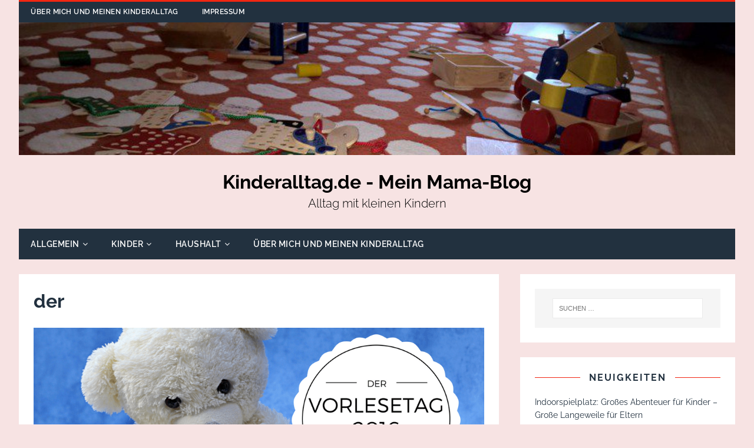

--- FILE ---
content_type: text/html; charset=utf-8
request_url: https://www.kinderalltag.de/der-vorlesetag-2016-eine-tolle-sache/der/
body_size: 8970
content:
<!DOCTYPE html><html class="no-js" lang="de"><head><meta charset="UTF-8"><meta name="viewport" content="width=device-width, initial-scale=1.0"><link rel="profile" href="https://gmpg.org/xfn/11" /><link rel="pingback" href="https://www.kinderalltag.de/xmlrpc.php" /><meta name='robots' content='index, follow, max-image-preview:large, max-snippet:-1, max-video-preview:-1' /><title>der - Kinderalltag.de - Mein Mama-Blog</title><link rel="canonical" href="https://www.kinderalltag.de/der-vorlesetag-2016-eine-tolle-sache/der/" /><meta property="og:locale" content="de_DE" /><meta property="og:type" content="article" /><meta property="og:title" content="der - Kinderalltag.de - Mein Mama-Blog" /><meta property="og:url" content="https://www.kinderalltag.de/der-vorlesetag-2016-eine-tolle-sache/der/" /><meta property="og:site_name" content="Kinderalltag.de - Mein Mama-Blog" /><meta property="article:publisher" content="http://www.facebook.com/kinderalltag.de" /><meta property="og:image" content="https://www.kinderalltag.de/der-vorlesetag-2016-eine-tolle-sache/der" /><meta property="og:image:width" content="1024" /><meta property="og:image:height" content="512" /><meta property="og:image:type" content="image/png" /><meta name="twitter:card" content="summary_large_image" /> <script type="application/ld+json" class="yoast-schema-graph">{"@context":"https://schema.org","@graph":[{"@type":"WebPage","@id":"https://www.kinderalltag.de/der-vorlesetag-2016-eine-tolle-sache/der/","url":"https://www.kinderalltag.de/der-vorlesetag-2016-eine-tolle-sache/der/","name":"der - Kinderalltag.de - Mein Mama-Blog","isPartOf":{"@id":"https://www.kinderalltag.de/#website"},"primaryImageOfPage":{"@id":"https://www.kinderalltag.de/der-vorlesetag-2016-eine-tolle-sache/der/#primaryimage"},"image":{"@id":"https://www.kinderalltag.de/der-vorlesetag-2016-eine-tolle-sache/der/#primaryimage"},"thumbnailUrl":"https://www.kinderalltag.de/wp-content/uploads/2016/10/DER.png","datePublished":"2016-10-27T15:36:37+00:00","breadcrumb":{"@id":"https://www.kinderalltag.de/der-vorlesetag-2016-eine-tolle-sache/der/#breadcrumb"},"inLanguage":"de","potentialAction":[{"@type":"ReadAction","target":["https://www.kinderalltag.de/der-vorlesetag-2016-eine-tolle-sache/der/"]}]},{"@type":"ImageObject","inLanguage":"de","@id":"https://www.kinderalltag.de/der-vorlesetag-2016-eine-tolle-sache/der/#primaryimage","url":"https://www.kinderalltag.de/wp-content/uploads/2016/10/DER.png","contentUrl":"https://www.kinderalltag.de/wp-content/uploads/2016/10/DER.png","width":1024,"height":512},{"@type":"BreadcrumbList","@id":"https://www.kinderalltag.de/der-vorlesetag-2016-eine-tolle-sache/der/#breadcrumb","itemListElement":[{"@type":"ListItem","position":1,"name":"Home","item":"https://www.kinderalltag.de/"},{"@type":"ListItem","position":2,"name":"Der Vorlesetag 2016 – eine tolle Sache","item":"https://www.kinderalltag.de/der-vorlesetag-2016-eine-tolle-sache/"},{"@type":"ListItem","position":3,"name":"der"}]},{"@type":"WebSite","@id":"https://www.kinderalltag.de/#website","url":"https://www.kinderalltag.de/","name":"Kinderalltag.de - Mein Mama-Blog","description":"Alltag mit kleinen Kindern","potentialAction":[{"@type":"SearchAction","target":{"@type":"EntryPoint","urlTemplate":"https://www.kinderalltag.de/?s={search_term_string}"},"query-input":{"@type":"PropertyValueSpecification","valueRequired":true,"valueName":"search_term_string"}}],"inLanguage":"de"}]}</script> <link rel="alternate" type="application/rss+xml" title="Kinderalltag.de - Mein Mama-Blog &raquo; Feed" href="https://www.kinderalltag.de/feed/" /><link rel="alternate" type="application/rss+xml" title="Kinderalltag.de - Mein Mama-Blog &raquo; Kommentar-Feed" href="https://www.kinderalltag.de/comments/feed/" /><link rel="alternate" type="application/rss+xml" title="Kinderalltag.de - Mein Mama-Blog &raquo; der-Kommentar-Feed" href="https://www.kinderalltag.de/der-vorlesetag-2016-eine-tolle-sache/der/feed/" /><link rel="alternate" title="oEmbed (JSON)" type="application/json+oembed" href="https://www.kinderalltag.de/wp-json/oembed/1.0/embed?url=https%3A%2F%2Fwww.kinderalltag.de%2Fder-vorlesetag-2016-eine-tolle-sache%2Fder%2F" /><link rel="alternate" title="oEmbed (XML)" type="text/xml+oembed" href="https://www.kinderalltag.de/wp-json/oembed/1.0/embed?url=https%3A%2F%2Fwww.kinderalltag.de%2Fder-vorlesetag-2016-eine-tolle-sache%2Fder%2F&#038;format=xml" /><style id='wp-img-auto-sizes-contain-inline-css' type='text/css'>img:is([sizes=auto i],[sizes^="auto," i]){contain-intrinsic-size:3000px 1500px}
/*# sourceURL=wp-img-auto-sizes-contain-inline-css */</style><style id='global-styles-inline-css' type='text/css'>:root{--wp--preset--aspect-ratio--square: 1;--wp--preset--aspect-ratio--4-3: 4/3;--wp--preset--aspect-ratio--3-4: 3/4;--wp--preset--aspect-ratio--3-2: 3/2;--wp--preset--aspect-ratio--2-3: 2/3;--wp--preset--aspect-ratio--16-9: 16/9;--wp--preset--aspect-ratio--9-16: 9/16;--wp--preset--color--black: #000000;--wp--preset--color--cyan-bluish-gray: #abb8c3;--wp--preset--color--white: #ffffff;--wp--preset--color--pale-pink: #f78da7;--wp--preset--color--vivid-red: #cf2e2e;--wp--preset--color--luminous-vivid-orange: #ff6900;--wp--preset--color--luminous-vivid-amber: #fcb900;--wp--preset--color--light-green-cyan: #7bdcb5;--wp--preset--color--vivid-green-cyan: #00d084;--wp--preset--color--pale-cyan-blue: #8ed1fc;--wp--preset--color--vivid-cyan-blue: #0693e3;--wp--preset--color--vivid-purple: #9b51e0;--wp--preset--gradient--vivid-cyan-blue-to-vivid-purple: linear-gradient(135deg,rgb(6,147,227) 0%,rgb(155,81,224) 100%);--wp--preset--gradient--light-green-cyan-to-vivid-green-cyan: linear-gradient(135deg,rgb(122,220,180) 0%,rgb(0,208,130) 100%);--wp--preset--gradient--luminous-vivid-amber-to-luminous-vivid-orange: linear-gradient(135deg,rgb(252,185,0) 0%,rgb(255,105,0) 100%);--wp--preset--gradient--luminous-vivid-orange-to-vivid-red: linear-gradient(135deg,rgb(255,105,0) 0%,rgb(207,46,46) 100%);--wp--preset--gradient--very-light-gray-to-cyan-bluish-gray: linear-gradient(135deg,rgb(238,238,238) 0%,rgb(169,184,195) 100%);--wp--preset--gradient--cool-to-warm-spectrum: linear-gradient(135deg,rgb(74,234,220) 0%,rgb(151,120,209) 20%,rgb(207,42,186) 40%,rgb(238,44,130) 60%,rgb(251,105,98) 80%,rgb(254,248,76) 100%);--wp--preset--gradient--blush-light-purple: linear-gradient(135deg,rgb(255,206,236) 0%,rgb(152,150,240) 100%);--wp--preset--gradient--blush-bordeaux: linear-gradient(135deg,rgb(254,205,165) 0%,rgb(254,45,45) 50%,rgb(107,0,62) 100%);--wp--preset--gradient--luminous-dusk: linear-gradient(135deg,rgb(255,203,112) 0%,rgb(199,81,192) 50%,rgb(65,88,208) 100%);--wp--preset--gradient--pale-ocean: linear-gradient(135deg,rgb(255,245,203) 0%,rgb(182,227,212) 50%,rgb(51,167,181) 100%);--wp--preset--gradient--electric-grass: linear-gradient(135deg,rgb(202,248,128) 0%,rgb(113,206,126) 100%);--wp--preset--gradient--midnight: linear-gradient(135deg,rgb(2,3,129) 0%,rgb(40,116,252) 100%);--wp--preset--font-size--small: 13px;--wp--preset--font-size--medium: 20px;--wp--preset--font-size--large: 36px;--wp--preset--font-size--x-large: 42px;--wp--preset--spacing--20: 0.44rem;--wp--preset--spacing--30: 0.67rem;--wp--preset--spacing--40: 1rem;--wp--preset--spacing--50: 1.5rem;--wp--preset--spacing--60: 2.25rem;--wp--preset--spacing--70: 3.38rem;--wp--preset--spacing--80: 5.06rem;--wp--preset--shadow--natural: 6px 6px 9px rgba(0, 0, 0, 0.2);--wp--preset--shadow--deep: 12px 12px 50px rgba(0, 0, 0, 0.4);--wp--preset--shadow--sharp: 6px 6px 0px rgba(0, 0, 0, 0.2);--wp--preset--shadow--outlined: 6px 6px 0px -3px rgb(255, 255, 255), 6px 6px rgb(0, 0, 0);--wp--preset--shadow--crisp: 6px 6px 0px rgb(0, 0, 0);}:where(.is-layout-flex){gap: 0.5em;}:where(.is-layout-grid){gap: 0.5em;}body .is-layout-flex{display: flex;}.is-layout-flex{flex-wrap: wrap;align-items: center;}.is-layout-flex > :is(*, div){margin: 0;}body .is-layout-grid{display: grid;}.is-layout-grid > :is(*, div){margin: 0;}:where(.wp-block-columns.is-layout-flex){gap: 2em;}:where(.wp-block-columns.is-layout-grid){gap: 2em;}:where(.wp-block-post-template.is-layout-flex){gap: 1.25em;}:where(.wp-block-post-template.is-layout-grid){gap: 1.25em;}.has-black-color{color: var(--wp--preset--color--black) !important;}.has-cyan-bluish-gray-color{color: var(--wp--preset--color--cyan-bluish-gray) !important;}.has-white-color{color: var(--wp--preset--color--white) !important;}.has-pale-pink-color{color: var(--wp--preset--color--pale-pink) !important;}.has-vivid-red-color{color: var(--wp--preset--color--vivid-red) !important;}.has-luminous-vivid-orange-color{color: var(--wp--preset--color--luminous-vivid-orange) !important;}.has-luminous-vivid-amber-color{color: var(--wp--preset--color--luminous-vivid-amber) !important;}.has-light-green-cyan-color{color: var(--wp--preset--color--light-green-cyan) !important;}.has-vivid-green-cyan-color{color: var(--wp--preset--color--vivid-green-cyan) !important;}.has-pale-cyan-blue-color{color: var(--wp--preset--color--pale-cyan-blue) !important;}.has-vivid-cyan-blue-color{color: var(--wp--preset--color--vivid-cyan-blue) !important;}.has-vivid-purple-color{color: var(--wp--preset--color--vivid-purple) !important;}.has-black-background-color{background-color: var(--wp--preset--color--black) !important;}.has-cyan-bluish-gray-background-color{background-color: var(--wp--preset--color--cyan-bluish-gray) !important;}.has-white-background-color{background-color: var(--wp--preset--color--white) !important;}.has-pale-pink-background-color{background-color: var(--wp--preset--color--pale-pink) !important;}.has-vivid-red-background-color{background-color: var(--wp--preset--color--vivid-red) !important;}.has-luminous-vivid-orange-background-color{background-color: var(--wp--preset--color--luminous-vivid-orange) !important;}.has-luminous-vivid-amber-background-color{background-color: var(--wp--preset--color--luminous-vivid-amber) !important;}.has-light-green-cyan-background-color{background-color: var(--wp--preset--color--light-green-cyan) !important;}.has-vivid-green-cyan-background-color{background-color: var(--wp--preset--color--vivid-green-cyan) !important;}.has-pale-cyan-blue-background-color{background-color: var(--wp--preset--color--pale-cyan-blue) !important;}.has-vivid-cyan-blue-background-color{background-color: var(--wp--preset--color--vivid-cyan-blue) !important;}.has-vivid-purple-background-color{background-color: var(--wp--preset--color--vivid-purple) !important;}.has-black-border-color{border-color: var(--wp--preset--color--black) !important;}.has-cyan-bluish-gray-border-color{border-color: var(--wp--preset--color--cyan-bluish-gray) !important;}.has-white-border-color{border-color: var(--wp--preset--color--white) !important;}.has-pale-pink-border-color{border-color: var(--wp--preset--color--pale-pink) !important;}.has-vivid-red-border-color{border-color: var(--wp--preset--color--vivid-red) !important;}.has-luminous-vivid-orange-border-color{border-color: var(--wp--preset--color--luminous-vivid-orange) !important;}.has-luminous-vivid-amber-border-color{border-color: var(--wp--preset--color--luminous-vivid-amber) !important;}.has-light-green-cyan-border-color{border-color: var(--wp--preset--color--light-green-cyan) !important;}.has-vivid-green-cyan-border-color{border-color: var(--wp--preset--color--vivid-green-cyan) !important;}.has-pale-cyan-blue-border-color{border-color: var(--wp--preset--color--pale-cyan-blue) !important;}.has-vivid-cyan-blue-border-color{border-color: var(--wp--preset--color--vivid-cyan-blue) !important;}.has-vivid-purple-border-color{border-color: var(--wp--preset--color--vivid-purple) !important;}.has-vivid-cyan-blue-to-vivid-purple-gradient-background{background: var(--wp--preset--gradient--vivid-cyan-blue-to-vivid-purple) !important;}.has-light-green-cyan-to-vivid-green-cyan-gradient-background{background: var(--wp--preset--gradient--light-green-cyan-to-vivid-green-cyan) !important;}.has-luminous-vivid-amber-to-luminous-vivid-orange-gradient-background{background: var(--wp--preset--gradient--luminous-vivid-amber-to-luminous-vivid-orange) !important;}.has-luminous-vivid-orange-to-vivid-red-gradient-background{background: var(--wp--preset--gradient--luminous-vivid-orange-to-vivid-red) !important;}.has-very-light-gray-to-cyan-bluish-gray-gradient-background{background: var(--wp--preset--gradient--very-light-gray-to-cyan-bluish-gray) !important;}.has-cool-to-warm-spectrum-gradient-background{background: var(--wp--preset--gradient--cool-to-warm-spectrum) !important;}.has-blush-light-purple-gradient-background{background: var(--wp--preset--gradient--blush-light-purple) !important;}.has-blush-bordeaux-gradient-background{background: var(--wp--preset--gradient--blush-bordeaux) !important;}.has-luminous-dusk-gradient-background{background: var(--wp--preset--gradient--luminous-dusk) !important;}.has-pale-ocean-gradient-background{background: var(--wp--preset--gradient--pale-ocean) !important;}.has-electric-grass-gradient-background{background: var(--wp--preset--gradient--electric-grass) !important;}.has-midnight-gradient-background{background: var(--wp--preset--gradient--midnight) !important;}.has-small-font-size{font-size: var(--wp--preset--font-size--small) !important;}.has-medium-font-size{font-size: var(--wp--preset--font-size--medium) !important;}.has-large-font-size{font-size: var(--wp--preset--font-size--large) !important;}.has-x-large-font-size{font-size: var(--wp--preset--font-size--x-large) !important;}
/*# sourceURL=global-styles-inline-css */</style><link rel="https://api.w.org/" href="https://www.kinderalltag.de/wp-json/" /><link rel="alternate" title="JSON" type="application/json" href="https://www.kinderalltag.de/wp-json/wp/v2/media/1013" /><link rel="EditURI" type="application/rsd+xml" title="RSD" href="https://www.kinderalltag.de/xmlrpc.php?rsd" /><meta name="generator" content="WordPress 6.9" /><link rel='shortlink' href='https://www.kinderalltag.de/?p=1013' /> <!--[if lt IE 9]> <script src="https://www.kinderalltag.de/wp-content/themes/tuto/js/css3-mediaqueries.js"></script> <![endif]--><link rel="icon" href="https://www.kinderalltag.de/wp-content/uploads/2016/03/cropped-cropped-ueber_den_wolken_kalt-1-32x32.jpg" sizes="32x32" /><link rel="icon" href="https://www.kinderalltag.de/wp-content/uploads/2016/03/cropped-cropped-ueber_den_wolken_kalt-1-192x192.jpg" sizes="192x192" /><link rel="apple-touch-icon" href="https://www.kinderalltag.de/wp-content/uploads/2016/03/cropped-cropped-ueber_den_wolken_kalt-1-180x180.jpg" /><meta name="msapplication-TileImage" content="https://www.kinderalltag.de/wp-content/uploads/2016/03/cropped-cropped-ueber_den_wolken_kalt-1-270x270.jpg" /><link type="text/css" media="all" href="https://www.kinderalltag.de/wp-content/cache/breeze-minification/css/breeze_der-vorlesetag-2016-eine-tolle-sache-der-1-1013.css?ver=1768608961" rel="stylesheet" /></head><body data-rsssl=1 id="mh-mobile" class="attachment wp-singular attachment-template-default single single-attachment postid-1013 attachmentid-1013 attachment-png custom-background wp-theme-tuto mh-right-sb"><div class="mh-container mh-container-outer"><header class="mh-header"><div class="mh-header-nav-mobile clearfix"></div><div class="mh-header-nav-wrap mh-container mh-container-inner mh-row clearfix"><nav class="mh-col-2-3 mh-navigation mh-header-nav clearfix"><div class="menu-hauptmenue-container"><ul id="menu-hauptmenue" class="menu"><li id="menu-item-736" class="menu-item menu-item-type-post_type menu-item-object-page menu-item-home menu-item-736"><a href="https://www.kinderalltag.de/">Über mich und meinen Kinderalltag</a></li><li id="menu-item-737" class="menu-item menu-item-type-post_type menu-item-object-page menu-item-737"><a href="https://www.kinderalltag.de/impressum/">Impressum</a></li></ul></div></nav></div><div class="mh-container mh-container-inner mh-row clearfix"><div class="mh-custom-header"> <a class="mh-header-image-link" href="https://www.kinderalltag.de/" title="Kinderalltag.de - Mein Mama-Blog" rel="home"> <img loading="lazy" class="mh-header-image" src="https://www.kinderalltag.de/wp-content/uploads/2016/08/cropped-cropped-Background-Teppich-1-1.jpg" height="278" width="1500" alt="Kinderalltag.de - Mein Mama-Blog" /> </a><div class="mh-site-logo" role="banner"><div class="mh-header-text"> <a href="https://www.kinderalltag.de/" title="Kinderalltag.de - Mein Mama-Blog" rel="home"><h2 class="mh-header-title">Kinderalltag.de - Mein Mama-Blog</h2><h3 class="mh-header-tagline">Alltag mit kleinen Kindern</h3> </a></div></div></div></div><div class="mh-main-nav-mobile clearfix"></div><div class="mh-main-nav-wrap clearfix"><nav class="mh-navigation mh-main-nav mh-container mh-container-inner clearfix"><div class="menu-kategorien-container"><ul id="menu-kategorien" class="menu"><li id="menu-item-748" class="menu-item menu-item-type-taxonomy menu-item-object-category menu-item-has-children menu-item-748"><a href="https://www.kinderalltag.de/category/allgemein/">Allgemein</a><ul class="sub-menu"><li id="menu-item-762" class="menu-item menu-item-type-taxonomy menu-item-object-category menu-item-has-children menu-item-762"><a href="https://www.kinderalltag.de/category/liebster-blog-award/">Liebster Blog Award</a><ul class="sub-menu"><li id="menu-item-763" class="menu-item menu-item-type-taxonomy menu-item-object-category menu-item-763"><a href="https://www.kinderalltag.de/category/liebster-blog-award/meine-beitraege-zum-liebster-award/">Meine Beiträge zum Liebster Award</a></li></ul></li><li id="menu-item-749" class="menu-item menu-item-type-taxonomy menu-item-object-category menu-item-749"><a href="https://www.kinderalltag.de/category/kostenloses-malbuch/">Malbuch</a></li></ul></li><li id="menu-item-759" class="menu-item menu-item-type-custom menu-item-object-custom menu-item-has-children menu-item-759"><a href="https://www.kinderalltag.de/category/kinder/">Kinder</a><ul class="sub-menu"><li id="menu-item-752" class="menu-item menu-item-type-taxonomy menu-item-object-category menu-item-752"><a href="https://www.kinderalltag.de/category/kinder/kinderausstattung/">Ausstattung</a></li><li id="menu-item-750" class="menu-item menu-item-type-taxonomy menu-item-object-category menu-item-750"><a href="https://www.kinderalltag.de/category/kinder/kindererziehung/">Erziehung</a></li><li id="menu-item-753" class="menu-item menu-item-type-taxonomy menu-item-object-category menu-item-753"><a href="https://www.kinderalltag.de/category/kinder/kinderkrankheiten/">Krankheiten</a></li><li id="menu-item-1617" class="menu-item menu-item-type-taxonomy menu-item-object-category menu-item-1617"><a href="https://www.kinderalltag.de/category/kinder/schule/">Schule</a></li><li id="menu-item-751" class="menu-item menu-item-type-taxonomy menu-item-object-category menu-item-751"><a href="https://www.kinderalltag.de/category/kinder/kinderunterhaltung/">Unterhaltung</a></li></ul></li><li id="menu-item-758" class="menu-item menu-item-type-custom menu-item-object-custom menu-item-has-children menu-item-758"><a href="https://www.kinderalltag.de/category/haushalt/">Haushalt</a><ul class="sub-menu"><li id="menu-item-756" class="menu-item menu-item-type-taxonomy menu-item-object-category menu-item-756"><a href="https://www.kinderalltag.de/category/haushalt/aufraeumen/">Aufräumen</a></li><li id="menu-item-764" class="menu-item menu-item-type-taxonomy menu-item-object-category menu-item-764"><a href="https://www.kinderalltag.de/category/haushalt/einkaufen/">Einkaufen</a></li><li id="menu-item-1524" class="menu-item menu-item-type-taxonomy menu-item-object-category menu-item-1524"><a href="https://www.kinderalltag.de/category/haushalt/einrichtung/">Einrichtung</a></li><li id="menu-item-754" class="menu-item menu-item-type-taxonomy menu-item-object-category menu-item-754"><a href="https://www.kinderalltag.de/category/haushalt/haushaltkochen/">Kochen</a></li><li id="menu-item-755" class="menu-item menu-item-type-taxonomy menu-item-object-category menu-item-755"><a href="https://www.kinderalltag.de/category/haushalt/haushaltputzen/">Putzen</a></li><li id="menu-item-757" class="menu-item menu-item-type-taxonomy menu-item-object-category menu-item-757"><a href="https://www.kinderalltag.de/category/haushalt/haushaltwaesche/">Wäsche</a></li></ul></li><li id="menu-item-760" class="menu-item menu-item-type-post_type menu-item-object-page menu-item-home menu-item-760"><a href="https://www.kinderalltag.de/">Über mich und meinen Kinderalltag</a></li></ul></div></nav></div></header><div class="mh-wrapper clearfix"><div id="main-content" class="mh-content"><article id="post-1013" class="mh-content-wrapper post-1013 attachment type-attachment status-inherit placeholder-for-hentry"><header class="entry-header clearfix"><h1 class="entry-title">der</h1></header><figure class="entry-thumbnail"> <a href="https://www.kinderalltag.de/wp-content/uploads/2016/10/DER.png" title="der" rel="attachment" target="_blank"> <img loading="lazy" src="https://www.kinderalltag.de/wp-content/uploads/2016/10/DER.png" width="1024" height="512" class="attachment-medium" alt="der" /> </a></figure><div class="entry-content clearfix"><div id="crp_related"></div></div></article><nav class="mh-post-nav-wrap clearfix" role="navigation"><div class="mh-post-nav-prev mh-post-nav"> <a href="https://www.kinderalltag.de/der-vorlesetag-2016-eine-tolle-sache/">Back to article</a></div><div class="mh-post-nav-next mh-post-nav"></div></nav><div id="mh-comments"></div><div id="respond" class="comment-respond"><h3 id="reply-title" class="comment-reply-title">Leave a Reply <small><a rel="nofollow" id="cancel-comment-reply-link" href="/der-vorlesetag-2016-eine-tolle-sache/der/#respond" style="display:none;">Antwort abbrechen</a></small></h3><form action="https://www.kinderalltag.de/wp-comments-post.php" method="post" id="commentform" class="comment-form"><p class="comment-notes">Your email address will not be published.</p><p class="comment-form-comment"><label for="comment">Comment</label><br/><textarea autocomplete="new-password"  id="b6bf59a77f"  name="b6bf59a77f"   cols="45" rows="5" aria-required="true"></textarea><textarea id="comment" aria-label="hp-comment" aria-hidden="true" name="comment" autocomplete="new-password" style="padding:0 !important;clip:rect(1px, 1px, 1px, 1px) !important;position:absolute !important;white-space:nowrap !important;height:1px !important;width:1px !important;overflow:hidden !important;" tabindex="-1"></textarea></p><p class="comment-form-author"><label for="author">Name </label><span class="required">*</span><br/><input id="author" name="author" type="text" value="" size="30" aria-required='true' /></p><p class="comment-form-email"><label for="email">Email </label><span class="required">*</span><br/><input id="email" name="email" type="text" value="" size="30" aria-required='true' /></p><p class="comment-form-url"><label for="url">Website</label><br/><input id="url" name="url" type="text" value="" size="30" /></p><p class="comment-form-cookies-consent"><input id="wp-comment-cookies-consent" name="wp-comment-cookies-consent" type="checkbox" value="yes" /><label for="wp-comment-cookies-consent">Save my name, email, and website in this browser for the next time I comment.</label></p><p class="form-submit"><input name="submit" type="submit" id="submit" class="submit" value="Kommentar abschicken" /> <input type='hidden' name='comment_post_ID' value='1013' id='comment_post_ID' /> <input type='hidden' name='comment_parent' id='comment_parent' value='0' /></p></form></div></div><aside class="mh-widget-col-1 mh-sidebar"><div id="search-4" class="mh-widget widget_search"><div class="mh-widget-inner"><form role="search" method="get" class="search-form" action="https://www.kinderalltag.de/"> <label> <span class="screen-reader-text">Suche nach:</span> <input type="search" class="search-field" placeholder="Suchen …" value="" name="s" /> </label> <input type="submit" class="search-submit" value="Suchen" /></form></div></div><div id="recent-posts-2" class="mh-widget widget_recent_entries"><div class="mh-widget-inner"><h4 class="mh-widget-title"><span class="mh-widget-title-inner mh-sidebar-widget-title-inner">Neuigkeiten</span></h4><ul><li> <a href="https://www.kinderalltag.de/indoorspielplatz-grosses-abenteuer-fuer-kinder-grosse-langeweile-fuer-eltern/">Indoorspielplatz: Großes Abenteuer für Kinder – Große Langeweile für Eltern</a></li><li> <a href="https://www.kinderalltag.de/bedsharing-schlafen-als-familie/">Bedsharing – Schlafen als Familie</a></li><li> <a href="https://www.kinderalltag.de/raus-aus-dem-groebsten-rein-ins-feine/">Raus aus dem Gröbsten, rein ins Feine</a></li></ul></div></div><div id="text-3" class="mh-widget widget_text"><div class="mh-widget-inner"><h4 class="mh-widget-title"><span class="mh-widget-title-inner mh-sidebar-widget-title-inner">Musik macht den Kinderalltag leichter</span></h4><div class="textwidget"><center> <br><iframe loading="lazy" src="https://rcm-eu.amazon-adsystem.com/e/cm?o=3&p=12&l=ur1&category=musicunlimited&banner=14NMB757KHZBV1NT4FR2&f=ifr&linkID=174e7b890a710e18a6c0a028e1f19448&t=kinderalltagd-21&tracking_id=kinderalltagd-21" scrolling="no" border="0" marginwidth="0" style="border:none;" frameborder="0"></iframe></center></div></div></div><div id="media_image-3" class="mh-widget widget_media_image"><div class="mh-widget-inner"><h4 class="mh-widget-title"><span class="mh-widget-title-inner mh-sidebar-widget-title-inner">Folge Kinderalltag.de auf Facebook</span></h4><figure style="width: 217px" class="wp-caption alignnone"><a href="https://www.facebook.com/kinderalltag.de/" target="_blank"><img width="217" height="218" src="https://www.kinderalltag.de/wp-content/uploads/2021/04/f_logo_RGB-Blue_100.png" class="image wp-image-2392  attachment-full size-full" alt="Folge Kinderalltag.de auf Facebook" style="max-width: 100%; height: auto;" title="Folge Kinderalltag.de auf Facebook" decoding="async" loading="lazy" srcset="https://www.kinderalltag.de/wp-content/uploads/2021/04/f_logo_RGB-Blue_100.png 217w, https://www.kinderalltag.de/wp-content/uploads/2021/04/f_logo_RGB-Blue_100-150x150.png 150w" sizes="auto, (max-width: 217px) 100vw, 217px" /></a><figcaption class="wp-caption-text">Folge Kinderalltag.de auf Facebook</figcaption></figure></div></div><div id="recent-comments-2" class="mh-widget widget_recent_comments"><div class="mh-widget-inner"><h4 class="mh-widget-title"><span class="mh-widget-title-inner mh-sidebar-widget-title-inner">neueste Kommentare</span></h4><ul id="recentcomments"><li class="recentcomments"><span class="comment-author-link"><a href="https://ausmalsachen.de/" class="url" rel="ugc external nofollow">Stefan</a></span> bei <a href="https://www.kinderalltag.de/kostenloses-malbuch-flugzeug/#comment-93113">Kostenloses Malbuch – Flugzeug</a></li><li class="recentcomments"><span class="comment-author-link"><a href="https://kracher-umzuege.de/" class="url" rel="ugc external nofollow">Umzugsservice berlin</a></span> bei <a href="https://www.kinderalltag.de/was-wenn-die-kinder-aus-dem-haus-sind/#comment-91106">Was wenn die Kinder aus dem Haus sind?</a></li><li class="recentcomments"><span class="comment-author-link"><a href="https://www.marktideen.ch" class="url" rel="ugc external nofollow">Anfängerin</a></span> bei <a href="https://www.kinderalltag.de/tipps-zum-blog-erstellen/#comment-90569">Ich will bloggen – Tipps zum Blog erstellen</a></li></ul></div></div><div id="text-4" class="mh-widget widget_text"><div class="mh-widget-inner"><h4 class="mh-widget-title"><span class="mh-widget-title-inner mh-sidebar-widget-title-inner">perfekte Haarentfernung mit Licht</span></h4><div class="textwidget"><center> <a href="https://www.amazon.de/gp/product/B01MZ8DOO1/ref=as_li_ss_il?ie=UTF8&linkCode=li3&tag=kinderalltagd-21&linkId=fec86401f278fbff2283c4203da8080d" target="_blank"><img loading="lazy" border="0" src="//ws-eu.amazon-adsystem.com/widgets/q?_encoding=UTF8&ASIN=B01MZ8DOO1&Format=_SL250_&ID=AsinImage&MarketPlace=DE&ServiceVersion=20070822&WS=1&tag=kinderalltagd-21" ></a><img loading="lazy" src="https://ir-de.amazon-adsystem.com/e/ir?t=kinderalltagd-21&l=li3&o=3&a=B01MZ8DOO1" width="1" height="1" border="0" alt="" style="border:none !important; margin:0px !important;" /></center></div></div></div><div id="categories-2" class="mh-widget widget_categories"><div class="mh-widget-inner"><h4 class="mh-widget-title"><span class="mh-widget-title-inner mh-sidebar-widget-title-inner">Kategorien</span></h4><ul><li class="cat-item cat-item-1"><a href="https://www.kinderalltag.de/category/allgemein/">Allgemein</a></li><li class="cat-item cat-item-728"><a href="https://www.kinderalltag.de/category/frau/">Frau</a></li><li class="cat-item cat-item-582"><a href="https://www.kinderalltag.de/category/garten/">Garten</a></li><li class="cat-item cat-item-4"><a href="https://www.kinderalltag.de/category/haushalt/">Haushalt</a><ul class='children'><li class="cat-item cat-item-113"><a href="https://www.kinderalltag.de/category/haushalt/aufraeumen/">Aufräumen</a></li><li class="cat-item cat-item-126"><a href="https://www.kinderalltag.de/category/haushalt/einkaufen/">Einkaufen</a></li><li class="cat-item cat-item-441"><a href="https://www.kinderalltag.de/category/haushalt/einrichtung/">Einrichtung</a></li><li class="cat-item cat-item-9"><a href="https://www.kinderalltag.de/category/haushalt/haushaltkochen/">Kochen</a></li><li class="cat-item cat-item-7"><a href="https://www.kinderalltag.de/category/haushalt/haushaltputzen/">Putzen</a></li><li class="cat-item cat-item-8"><a href="https://www.kinderalltag.de/category/haushalt/haushaltwaesche/">Wäsche</a></li></ul></li><li class="cat-item cat-item-3"><a href="https://www.kinderalltag.de/category/kinder/">Kinder</a><ul class='children'><li class="cat-item cat-item-5"><a href="https://www.kinderalltag.de/category/kinder/kinderausstattung/">Ausstattung</a></li><li class="cat-item cat-item-10"><a href="https://www.kinderalltag.de/category/kinder/kindererziehung/">Erziehung</a></li><li class="cat-item cat-item-11"><a href="https://www.kinderalltag.de/category/kinder/kinderkrankheiten/">Krankheiten</a></li><li class="cat-item cat-item-467"><a href="https://www.kinderalltag.de/category/kinder/schule/">Schule</a></li><li class="cat-item cat-item-6"><a href="https://www.kinderalltag.de/category/kinder/kinderunterhaltung/">Unterhaltung</a></li></ul></li><li class="cat-item cat-item-135"><a href="https://www.kinderalltag.de/category/kostenloses-malbuch/">Kostenloses Malbuch</a></li><li class="cat-item cat-item-240"><a href="https://www.kinderalltag.de/category/liebster-blog-award/">Liebster Blog Award</a><ul class='children'><li class="cat-item cat-item-242"><a href="https://www.kinderalltag.de/category/liebster-blog-award/meine-beitraege-zum-liebster-award/">Meine Beiträge zum Liebster Award</a></li></ul></li></ul></div></div><div id="text-9" class="mh-widget widget_text"><div class="mh-widget-inner"><h4 class="mh-widget-title"><span class="mh-widget-title-inner mh-sidebar-widget-title-inner">Hörspiele für die Familie</span></h4><div class="textwidget"><center><iframe loading="lazy" src="https://rcm-eu.amazon-adsystem.com/e/cm?o=3&p=42&l=ur1&category=audible&banner=1400ZA2TDZEWV86FV202&f=ifr&linkID=43d06b7c23f34a95795c61eb153a8ce6&t=kinderalltagd-21&tracking_id=kinderalltagd-21" scrolling="no" border="0" marginwidth="0" style="border:none;" frameborder="0"></iframe></center></div></div></div><div id="text-11" class="mh-widget widget_text"><div class="mh-widget-inner"><div class="textwidget"><table border = "0"><tr><td><a href="https://www.kinderalltag.de/impressum">Impressum</a></td><td></td><td><a href="https://www.kinderalltag.de/datenschutzerklaerung">Datenschutzerklärung</a><br></td></tr></table></div></div></div><div id="search-2" class="mh-widget widget_search"><div class="mh-widget-inner"><h4 class="mh-widget-title"><span class="mh-widget-title-inner mh-sidebar-widget-title-inner">Suche</span></h4><form role="search" method="get" class="search-form" action="https://www.kinderalltag.de/"> <label> <span class="screen-reader-text">Suche nach:</span> <input type="search" class="search-field" placeholder="Suchen …" value="" name="s" /> </label> <input type="submit" class="search-submit" value="Suchen" /></form></div></div><div id="recent-posts-2" class="mh-widget widget_recent_entries"><div class="mh-widget-inner"><h4 class="mh-widget-title"><span class="mh-widget-title-inner mh-sidebar-widget-title-inner">Neuigkeiten</span></h4><ul><li> <a href="https://www.kinderalltag.de/indoorspielplatz-grosses-abenteuer-fuer-kinder-grosse-langeweile-fuer-eltern/">Indoorspielplatz: Großes Abenteuer für Kinder – Große Langeweile für Eltern</a></li><li> <a href="https://www.kinderalltag.de/bedsharing-schlafen-als-familie/">Bedsharing – Schlafen als Familie</a></li><li> <a href="https://www.kinderalltag.de/raus-aus-dem-groebsten-rein-ins-feine/">Raus aus dem Gröbsten, rein ins Feine</a></li></ul></div></div><div id="text-5" class="mh-widget widget_text"><div class="mh-widget-inner"><div class="textwidget"><center>  <script type="text/javascript" src="https://banners.webmasterplan.com/view.asp?ref=743248&js=1&site=3963&b=154&target=_blank&title=www.jako-o.de" ></script><noscript><a href="http://partners.webmasterplan.com/click.asp?ref=743248&site=3963&type=b154&bnb=154" target="_blank"> <img loading="lazy" src="https://banners.webmasterplan.com/view.asp?ref=743248&site=3963&b=154" border="0" title="www.jako-o.de" alt="www.jako-o.de" width="120" height="60" /></a></noscript></center></div></div></div><div id="text-4" class="mh-widget widget_text"><div class="mh-widget-inner"><h4 class="mh-widget-title"><span class="mh-widget-title-inner mh-sidebar-widget-title-inner">perfekte Haarentfernung mit Licht</span></h4><div class="textwidget"><center> <a href="https://www.amazon.de/gp/product/B01MZ8DOO1/ref=as_li_ss_il?ie=UTF8&linkCode=li3&tag=kinderalltagd-21&linkId=fec86401f278fbff2283c4203da8080d" target="_blank"><img loading="lazy" border="0" src="//ws-eu.amazon-adsystem.com/widgets/q?_encoding=UTF8&ASIN=B01MZ8DOO1&Format=_SL250_&ID=AsinImage&MarketPlace=DE&ServiceVersion=20070822&WS=1&tag=kinderalltagd-21" ></a><img loading="lazy" src="https://ir-de.amazon-adsystem.com/e/ir?t=kinderalltagd-21&l=li3&o=3&a=B01MZ8DOO1" width="1" height="1" border="0" alt="" style="border:none !important; margin:0px !important;" /></center></div></div></div><div id="categories-2" class="mh-widget widget_categories"><div class="mh-widget-inner"><h4 class="mh-widget-title"><span class="mh-widget-title-inner mh-sidebar-widget-title-inner">Kategorien</span></h4><ul><li class="cat-item cat-item-1"><a href="https://www.kinderalltag.de/category/allgemein/">Allgemein</a></li><li class="cat-item cat-item-728"><a href="https://www.kinderalltag.de/category/frau/">Frau</a></li><li class="cat-item cat-item-582"><a href="https://www.kinderalltag.de/category/garten/">Garten</a></li><li class="cat-item cat-item-4"><a href="https://www.kinderalltag.de/category/haushalt/">Haushalt</a><ul class='children'><li class="cat-item cat-item-113"><a href="https://www.kinderalltag.de/category/haushalt/aufraeumen/">Aufräumen</a></li><li class="cat-item cat-item-126"><a href="https://www.kinderalltag.de/category/haushalt/einkaufen/">Einkaufen</a></li><li class="cat-item cat-item-441"><a href="https://www.kinderalltag.de/category/haushalt/einrichtung/">Einrichtung</a></li><li class="cat-item cat-item-9"><a href="https://www.kinderalltag.de/category/haushalt/haushaltkochen/">Kochen</a></li><li class="cat-item cat-item-7"><a href="https://www.kinderalltag.de/category/haushalt/haushaltputzen/">Putzen</a></li><li class="cat-item cat-item-8"><a href="https://www.kinderalltag.de/category/haushalt/haushaltwaesche/">Wäsche</a></li></ul></li><li class="cat-item cat-item-3"><a href="https://www.kinderalltag.de/category/kinder/">Kinder</a><ul class='children'><li class="cat-item cat-item-5"><a href="https://www.kinderalltag.de/category/kinder/kinderausstattung/">Ausstattung</a></li><li class="cat-item cat-item-10"><a href="https://www.kinderalltag.de/category/kinder/kindererziehung/">Erziehung</a></li><li class="cat-item cat-item-11"><a href="https://www.kinderalltag.de/category/kinder/kinderkrankheiten/">Krankheiten</a></li><li class="cat-item cat-item-467"><a href="https://www.kinderalltag.de/category/kinder/schule/">Schule</a></li><li class="cat-item cat-item-6"><a href="https://www.kinderalltag.de/category/kinder/kinderunterhaltung/">Unterhaltung</a></li></ul></li><li class="cat-item cat-item-135"><a href="https://www.kinderalltag.de/category/kostenloses-malbuch/">Kostenloses Malbuch</a></li><li class="cat-item cat-item-240"><a href="https://www.kinderalltag.de/category/liebster-blog-award/">Liebster Blog Award</a><ul class='children'><li class="cat-item cat-item-242"><a href="https://www.kinderalltag.de/category/liebster-blog-award/meine-beitraege-zum-liebster-award/">Meine Beiträge zum Liebster Award</a></li></ul></li></ul></div></div><div id="recent-comments-2" class="mh-widget widget_recent_comments"><div class="mh-widget-inner"><h4 class="mh-widget-title"><span class="mh-widget-title-inner mh-sidebar-widget-title-inner">neueste Kommentare</span></h4><ul id="recentcomments-2"><li class="recentcomments"><span class="comment-author-link"><a href="https://ausmalsachen.de/" class="url" rel="ugc external nofollow">Stefan</a></span> bei <a href="https://www.kinderalltag.de/kostenloses-malbuch-flugzeug/#comment-93113">Kostenloses Malbuch – Flugzeug</a></li><li class="recentcomments"><span class="comment-author-link"><a href="https://kracher-umzuege.de/" class="url" rel="ugc external nofollow">Umzugsservice berlin</a></span> bei <a href="https://www.kinderalltag.de/was-wenn-die-kinder-aus-dem-haus-sind/#comment-91106">Was wenn die Kinder aus dem Haus sind?</a></li><li class="recentcomments"><span class="comment-author-link"><a href="https://www.marktideen.ch" class="url" rel="ugc external nofollow">Anfängerin</a></span> bei <a href="https://www.kinderalltag.de/tipps-zum-blog-erstellen/#comment-90569">Ich will bloggen – Tipps zum Blog erstellen</a></li></ul></div></div><div id="text-3" class="mh-widget widget_text"><div class="mh-widget-inner"><h4 class="mh-widget-title"><span class="mh-widget-title-inner mh-sidebar-widget-title-inner">Musik macht den Kinderalltag leichter</span></h4><div class="textwidget"><center> <br><iframe loading="lazy" src="https://rcm-eu.amazon-adsystem.com/e/cm?o=3&p=12&l=ur1&category=musicunlimited&banner=14NMB757KHZBV1NT4FR2&f=ifr&linkID=174e7b890a710e18a6c0a028e1f19448&t=kinderalltagd-21&tracking_id=kinderalltagd-21" scrolling="no" border="0" marginwidth="0" style="border:none;" frameborder="0"></iframe></center></div></div></div><div id="meta-2" class="mh-widget widget_meta"><div class="mh-widget-inner"><h4 class="mh-widget-title"><span class="mh-widget-title-inner mh-sidebar-widget-title-inner">Das Leben mit kleinen Kindern – Mein Kinder Alltag</span></h4><ul><li><a rel="nofollow" href="https://www.kinderalltag.de/wp-login.php">Anmelden</a></li><li><a href="https://www.kinderalltag.de/feed/">Feed der Einträge</a></li><li><a href="https://www.kinderalltag.de/comments/feed/">Kommentar-Feed</a></li><li><a href="https://de.wordpress.org/">WordPress.org</a></li></ul></div></div><div id="text-6" class="mh-widget widget_text"><div class="mh-widget-inner"><div class="textwidget"></div></div></div></aside></div><footer class="mh-footer clearfix"><div class="mh-container mh-container-inner mh-subfooter clearfix"><div class="mh-copyright-wrap"> <span class="mh-copyright"> Proudly powered by Tuto WordPress theme from <a href="https://www.mhthemes.com/" rel="nofollow">MH Themes</a> </span></div></div></footer></div> <script type="speculationrules">{"prefetch":[{"source":"document","where":{"and":[{"href_matches":"/*"},{"not":{"href_matches":["/wp-*.php","/wp-admin/*","/wp-content/uploads/*","/wp-content/*","/wp-content/plugins/*","/wp-content/themes/tuto/*","/*\\?(.+)"]}},{"not":{"selector_matches":"a[rel~=\"nofollow\"]"}},{"not":{"selector_matches":".no-prefetch, .no-prefetch a"}}]},"eagerness":"conservative"}]}</script>  <script id="wp-emoji-settings" type="application/json">{"baseUrl":"https://s.w.org/images/core/emoji/17.0.2/72x72/","ext":".png","svgUrl":"https://s.w.org/images/core/emoji/17.0.2/svg/","svgExt":".svg","source":{"concatemoji":"https://www.kinderalltag.de/wp-includes/js/wp-emoji-release.min.js?ver=6.9"}}</script> <script type="module">/*  */
/*! This file is auto-generated */
const a=JSON.parse(document.getElementById("wp-emoji-settings").textContent),o=(window._wpemojiSettings=a,"wpEmojiSettingsSupports"),s=["flag","emoji"];function i(e){try{var t={supportTests:e,timestamp:(new Date).valueOf()};sessionStorage.setItem(o,JSON.stringify(t))}catch(e){}}function c(e,t,n){e.clearRect(0,0,e.canvas.width,e.canvas.height),e.fillText(t,0,0);t=new Uint32Array(e.getImageData(0,0,e.canvas.width,e.canvas.height).data);e.clearRect(0,0,e.canvas.width,e.canvas.height),e.fillText(n,0,0);const a=new Uint32Array(e.getImageData(0,0,e.canvas.width,e.canvas.height).data);return t.every((e,t)=>e===a[t])}function p(e,t){e.clearRect(0,0,e.canvas.width,e.canvas.height),e.fillText(t,0,0);var n=e.getImageData(16,16,1,1);for(let e=0;e<n.data.length;e++)if(0!==n.data[e])return!1;return!0}function u(e,t,n,a){switch(t){case"flag":return n(e,"\ud83c\udff3\ufe0f\u200d\u26a7\ufe0f","\ud83c\udff3\ufe0f\u200b\u26a7\ufe0f")?!1:!n(e,"\ud83c\udde8\ud83c\uddf6","\ud83c\udde8\u200b\ud83c\uddf6")&&!n(e,"\ud83c\udff4\udb40\udc67\udb40\udc62\udb40\udc65\udb40\udc6e\udb40\udc67\udb40\udc7f","\ud83c\udff4\u200b\udb40\udc67\u200b\udb40\udc62\u200b\udb40\udc65\u200b\udb40\udc6e\u200b\udb40\udc67\u200b\udb40\udc7f");case"emoji":return!a(e,"\ud83e\u1fac8")}return!1}function f(e,t,n,a){let r;const o=(r="undefined"!=typeof WorkerGlobalScope&&self instanceof WorkerGlobalScope?new OffscreenCanvas(300,150):document.createElement("canvas")).getContext("2d",{willReadFrequently:!0}),s=(o.textBaseline="top",o.font="600 32px Arial",{});return e.forEach(e=>{s[e]=t(o,e,n,a)}),s}function r(e){var t=document.createElement("script");t.src=e,t.defer=!0,document.head.appendChild(t)}a.supports={everything:!0,everythingExceptFlag:!0},new Promise(t=>{let n=function(){try{var e=JSON.parse(sessionStorage.getItem(o));if("object"==typeof e&&"number"==typeof e.timestamp&&(new Date).valueOf()<e.timestamp+604800&&"object"==typeof e.supportTests)return e.supportTests}catch(e){}return null}();if(!n){if("undefined"!=typeof Worker&&"undefined"!=typeof OffscreenCanvas&&"undefined"!=typeof URL&&URL.createObjectURL&&"undefined"!=typeof Blob)try{var e="postMessage("+f.toString()+"("+[JSON.stringify(s),u.toString(),c.toString(),p.toString()].join(",")+"));",a=new Blob([e],{type:"text/javascript"});const r=new Worker(URL.createObjectURL(a),{name:"wpTestEmojiSupports"});return void(r.onmessage=e=>{i(n=e.data),r.terminate(),t(n)})}catch(e){}i(n=f(s,u,c,p))}t(n)}).then(e=>{for(const n in e)a.supports[n]=e[n],a.supports.everything=a.supports.everything&&a.supports[n],"flag"!==n&&(a.supports.everythingExceptFlag=a.supports.everythingExceptFlag&&a.supports[n]);var t;a.supports.everythingExceptFlag=a.supports.everythingExceptFlag&&!a.supports.flag,a.supports.everything||((t=a.source||{}).concatemoji?r(t.concatemoji):t.wpemoji&&t.twemoji&&(r(t.twemoji),r(t.wpemoji)))});
//# sourceURL=https://www.kinderalltag.de/wp-includes/js/wp-emoji-loader.min.js
/*  */</script> </script> <script type="text/javascript" defer src="https://www.kinderalltag.de/wp-content/cache/breeze-minification/js/breeze_der-vorlesetag-2016-eine-tolle-sache-der-1-1013.js?ver=1768608961"></script></body></html>
<!-- Cache served by breeze CACHE (Desktop) - Last modified: Sat, 17 Jan 2026 00:16:01 GMT -->
